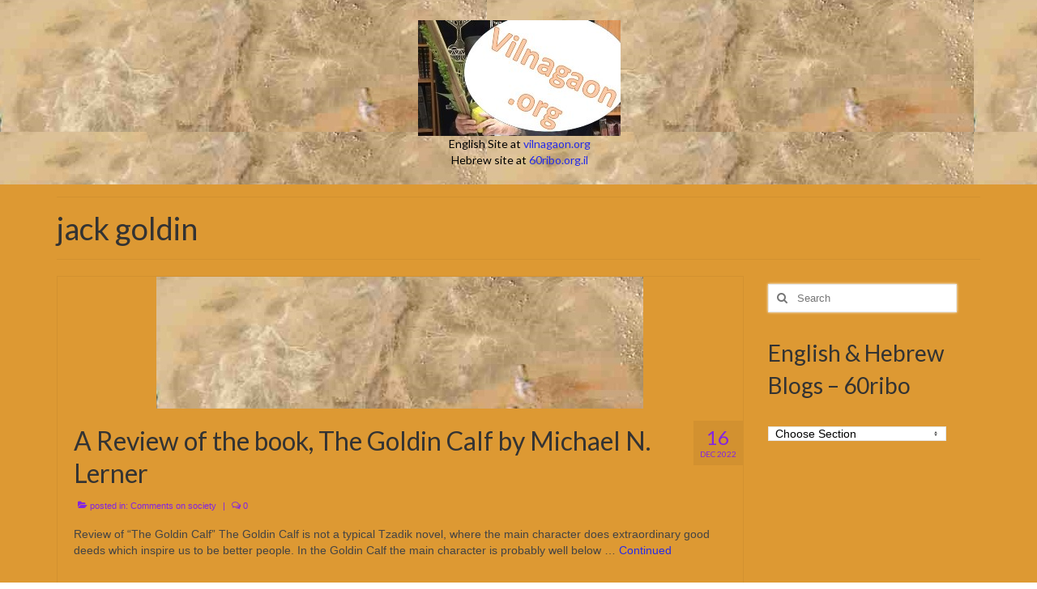

--- FILE ---
content_type: text/html;charset=UTF-8
request_url: https://vilnagaon.org/tag/jack-goldin/
body_size: 8660
content:
<!DOCTYPE html> <html class="no-js" lang="en-US" itemscope="itemscope" itemtype="https://schema.org/WebPage"> <head>
<meta charset="UTF-8">  <meta name="viewport" content="width=device-width, initial-scale=1.0"> <meta http-equiv="X-UA-Compatible" content="IE=edge"> <title>jack goldin &#8211; vilnagaon.org</title> <meta name='robots' content='max-image-preview:large' /> <link rel="alternate" type="application/rss+xml" title="vilnagaon.org &raquo; Feed" href="https://vilnagaon.org/feed/" /> <link rel="alternate" type="application/rss+xml" title="vilnagaon.org &raquo; Comments Feed" href="https://vilnagaon.org/comments/feed/" /> <link rel='dns-prefetch' href='//s.w.org'>
<link rel='dns-prefetch' href='//www.youtube.com'>
<link rel='dns-prefetch' href='//player.vimeo.com'>
<link rel='dns-prefetch' href='//maps.google.'>
<link rel='dns-prefetch' href='//cdn.dashjs.org'>
<link rel='dns-prefetch' href='//download.macromedia.com'>
<link rel='dns-prefetch' href='//www.macromedia.com'>
<link rel='dns-prefetch' href='//cdn.jsdelivr.net'>
<link rel='dns-prefetch' href='//www.youtube'>
<link rel='dns-prefetch' href='//www.youtube-nocookie.com'>
<link rel='dns-prefetch' href='//img.youtube.com'>
<link rel='dns-prefetch' href='//fonts.gstatic.com'><link rel="alternate" type="application/rss+xml" title="vilnagaon.org &raquo; jack goldin Tag Feed" href="https://vilnagaon.org/tag/jack-goldin/feed/" /> <!-- This site uses the Google Analytics by MonsterInsights plugin v9.11.1 - Using Analytics tracking - https://www.monsterinsights.com/ --> <!-- Note: MonsterInsights is not currently configured on this site. The site owner needs to authenticate with Google Analytics in the MonsterInsights settings panel. --> <!-- No tracking code set --> <!-- / Google Analytics by MonsterInsights --> <link rel="stylesheet" href="//vilnagaon.org/wp-content/cache/swift-performance/vilnagaon.org/css/2bc887faa24789e0a2cb9cfa133b7fd9.css" media="all"> <script data-dont-merge>window.swift_performance_collectdomready = [];window.swift_performance_collectready = [];window.swift_performance_collectonload = [];</script><!--[if lt IE 9]> <script type="text/javascript" src="https://vilnagaon.org/wp-content/themes/virtue/assets/js/vendor/respond.min.js" id="virtue-respond-js"></script> <![endif]--> <link rel="https://api.w.org/" href="https://vilnagaon.org/wp-json/" /><link rel="alternate" title="JSON" type="application/json" href="https://vilnagaon.org/wp-json/wp/v2/tags/2434" /><link rel="EditURI" type="application/rsd+xml" title="RSD" href="https://vilnagaon.org/xmlrpc.php?rsd" /> <meta name="generator" content="WordPress 6.8.3" /> <!-- Analytics by WP Statistics - https://wp-statistics.com --> <meta name="generator" content="Elementor 3.34.2; features: additional_custom_breakpoints; settings: css_print_method-external, google_font-enabled, font_display-auto"> <link rel="icon" href="https://vilnagaon.org/wp-content/uploads/2017/12/cropped-bulla-logo4-32x32.jpg" sizes="32x32" /> <link rel="icon" href="https://vilnagaon.org/wp-content/uploads/2017/12/cropped-bulla-logo4-192x192.jpg" sizes="192x192" /> <link rel="apple-touch-icon" href="https://vilnagaon.org/wp-content/uploads/2017/12/cropped-bulla-logo4-180x180.jpg" /> <meta name="msapplication-TileImage" content="https://vilnagaon.org/wp-content/uploads/2017/12/cropped-bulla-logo4-270x270.jpg" /> <link rel="prefetch" href="//vilnagaon.org/wp-content/cache/swift-performance/vilnagaon.org/js/31f66df548ad2aac53edba18c2e3643d.js" as="script" crossorigin><script data-dont-merge="">(function(){function iv(a){if(a.nodeName=='SOURCE'){a = a.nextSibling;}if(typeof a !== 'object' || a === null || typeof a.getBoundingClientRect!=='function'){return false}var b=a.getBoundingClientRect();return((a.innerHeight||a.clientHeight)>0&&b.bottom+50>=0&&b.right+50>=0&&b.top-50<=(window.innerHeight||document.documentElement.clientHeight)&&b.left-50<=(window.innerWidth||document.documentElement.clientWidth))}function ll(){var a=document.querySelectorAll('[data-swift-image-lazyload]');for(var i in a){if(iv(a[i])){a[i].onload=function(){window.dispatchEvent(new Event('resize'));};try{if(a[i].nodeName == 'IMG'){a[i].setAttribute('src',(typeof a[i].dataset.src != 'undefined' ? a[i].dataset.src : a[i].src))};a[i].setAttribute('srcset',(typeof a[i].dataset.srcset !== 'undefined' ? a[i].dataset.srcset : ''));a[i].setAttribute('sizes',(typeof a[i].dataset.sizes !== 'undefined' ? a[i].dataset.sizes : ''));a[i].setAttribute('style',(typeof a[i].dataset.style !== 'undefined' ? a[i].dataset.style : ''));a[i].removeAttribute('data-swift-image-lazyload')}catch(e){}}}requestAnimationFrame(ll)}requestAnimationFrame(ll)})();</script></head> <body class="archive tag tag-jack-goldin tag-2434 wp-embed-responsive wp-theme-virtue wide fpt-template-virtue elementor-default elementor-kit-5750"> <div id="kt-skip-link"><a href="#content">Skip to Main Content</a></div> <div id="wrapper" class="container"> <header class="banner headerclass" itemscope itemtype="https://schema.org/WPHeader"> <div class="container"> <div class="row"> <div class="col-md-12 clearfix kad-header-left"> <div id="logo" class="logocase"> <a class="brand logofont" href="https://vilnagaon.org/"> <div id="thelogo"> <img src="[data-uri]" alt="vilnagaon.org" width="250" height="143" class="kad-standard-logo" data-src="https://vilnagaon.org/wp-content/uploads/2017/11/new-vilnagaon-jpg-250.jpg" data-srcset="" data-sizes="" data-swift-image-lazyload="true" data-style="" style="height:143px" data-l> </div> </a> <p class="kad_tagline belowlogo-text">English Site at <a href="https://vilnagaon.org/">vilnagaon.org</a><br> Hebrew site at <a href="http://60ribo.org.il/"> 60ribo.org.il</a></p> </div> <!-- Close #logo --> </div><!-- close logo span --> </div> <!-- Close Row --> </div> <!-- Close Container --> </header> <div class="wrap contentclass" role="document"> <div id="pageheader" class="titleclass"> <div class="container"> <div class="page-header"> <h1 class="entry-title" itemprop="name"> jack goldin </h1> <p class="subtitle"> </p> </div> </div><!--container--> </div><!--titleclass--> <div id="content" class="container"> <div class="row"> <div class="main col-lg-9 col-md-8 postlist" role="main"> <article id="post-8788" class="post-8788 post type-post status-publish format-standard hentry category-comments-on-society tag-golden-calf tag-goldin-calf tag-intermarriage tag-jack-goldin tag-joe-biden tag-kamala-harris tag-lillian tag-marshall-goldin tag-michael-n-lerner tag-rabbi-meir-kahane" itemscope="" itemtype="https://schema.org/BlogPosting"> <div class="row"> <div class="col-md-12"> <div class="imghoverclass img-margin-center" itemprop="image" itemscope itemtype="https://schema.org/ImageObject"> <a href="https://vilnagaon.org/goldin-calf/" title="A Review of the book, The Goldin Calf by Michael N. Lerner"> <img fetchpriority="high" src="[data-uri]" alt="A Review of the book, The Goldin Calf by Michael N. Lerner" width="601" height="163" itemprop="contentUrl" class="iconhover" data-src="https://vilnagaon.org/wp-content/uploads/2017/06/red-searectangle.jpg" data-srcset="https://vilnagaon.org/wp-content/uploads/2017/06/red-searectangle.jpg 601w, https://vilnagaon.org/wp-content/uploads/2017/06/red-searectangle-300x81.jpg 300w, https://vilnagaon.org/wp-content/uploads/2017/06/red-searectangle-20x5.jpg 20w" data-sizes="(max-width: 601px) 100vw, 601px" data-swift-image-lazyload="true" data-style="" style="height:163px" data-l> <meta itemprop="url" content="https://vilnagaon.org/wp-content/uploads/2017/06/red-searectangle.jpg"> <meta itemprop="width" content="601"> <meta itemprop="height" content="163"> </a> </div> </div> <div class="col-md-12 post-text-container postcontent"> <div class="postmeta updated color_gray"> <div class="postdate bg-lightgray headerfont"> <meta itemprop="datePublished" content="2023-01-07T22:57:47+02:00"> <span class="postday">16</span> Dec 2022 </div> </div> <header> <a href="https://vilnagaon.org/goldin-calf/"> <h2 class="entry-title" itemprop="name headline"> A Review of the book, The Goldin Calf by Michael N. Lerner </h2> </a> <div class="subhead"> <span class="postauthortop author vcard"> <i class="icon-user"></i> by <span itemprop="author"><a href="https://vilnagaon.org/author/HGadmin/" class="fn" rel="author">HGadmin</a></span> |</span> <span class="postedintop"><i class="icon-folder-open"></i> posted in: <a href="https://vilnagaon.org/category/comments-on-society/" rel="category tag">Comments on society</a></span> <span class="kad-hidepostedin">|</span> <span class="postcommentscount"> <i class="icon-comments-alt"></i> 0 </span> </div> </header> <div class="entry-content" itemprop="description"> <p>Review of “The Goldin Calf” The Goldin Calf is not a typical Tzadik novel, where the main character does extraordinary good deeds which inspire us to be better people. In the Goldin Calf the main character is probably well below &hellip; <a href="https://vilnagaon.org/goldin-calf/">Continued</a></p> </div> <footer> <meta itemscope itemprop="mainEntityOfPage" content="https://vilnagaon.org/goldin-calf/" itemtype="https://schema.org/WebPage" itemid="https://vilnagaon.org/goldin-calf/"><meta itemprop="dateModified" content="2023-01-07T22:57:47+02:00"><div itemprop="publisher" itemscope itemtype="https://schema.org/Organization"><div itemprop="logo" itemscope itemtype="https://schema.org/ImageObject"><meta itemprop="url" content="https://vilnagaon.org/wp-content/uploads/2017/11/new-vilnagaon-jpg-250.jpg"><meta itemprop="width" content="250"><meta itemprop="height" content="143"></div><meta itemprop="name" content="vilnagaon.org"></div> <span class="posttags color_gray"><i class="icon-tag"></i> <a href="https://vilnagaon.org/tag/golden-calf/" rel="tag">golden calf</a>, <a href="https://vilnagaon.org/tag/goldin-calf/" rel="tag">goldin calf</a>, <a href="https://vilnagaon.org/tag/intermarriage/" rel="tag">intermarriage</a>, <a href="https://vilnagaon.org/tag/jack-goldin/" rel="tag">jack goldin</a>, <a href="https://vilnagaon.org/tag/joe-biden/" rel="tag">Joe biden</a>, <a href="https://vilnagaon.org/tag/kamala-harris/" rel="tag">Kamala Harris</a>, <a href="https://vilnagaon.org/tag/lillian/" rel="tag">lillian</a>, <a href="https://vilnagaon.org/tag/marshall-goldin/" rel="tag">marshall goldin</a>, <a href="https://vilnagaon.org/tag/michael-n-lerner/" rel="tag">michael n. lerner</a>, <a href="https://vilnagaon.org/tag/rabbi-meir-kahane/" rel="tag">Rabbi Meir Kahane</a></span> </footer> </div><!-- Text size --> </div><!-- row--> </article> <!-- Article --><div class="wp-pagenavi"></div> </div><!-- /.main --> <aside class="col-lg-3 col-md-4 kad-sidebar" role="complementary" itemscope itemtype="https://schema.org/WPSideBar"> <div class="sidebar"> <section id="search-4" class="widget-1 widget-first widget widget_search"><div class="widget-inner"><form role="search" method="get" class="form-search" action="https://vilnagaon.org/"> <label> <span class="screen-reader-text">Search for:</span> <input type="text" value="" name="s" class="search-query" placeholder="Search"> </label> <button type="submit" class="search-icon"><i class="icon-search"></i></button> </form></div></section><section id="text-2" class="widget-2 widget-last widget widget_text"><div class="widget-inner"><h3>English &#038; Hebrew Blogs &#8211; 60ribo</h3> <div class="textwidget"><p><body><!-- Paste this code into the BODY section of your HTML document --><br /> <select name="jumpit" size="1" onchange="document.location.href=this.value"><option selected value="">Choose Section</option><option value="https://vilnagaon.org/">English Home Page</option><option value="https://vilnagaon.org/blog/">Blog </option><option value="http://60ribo.org.il/category/%D7%94%D7%A2%D7%A8%D7%95%D7%AA-%D7%A2%D7%9C-%D7%94%D7%97%D7%91%D7%A8%D7%94/">הערות על החברה</option><option value="60ribo.org.il/category/hebrew-music-2/">מוזיקה המתאימה להשקפת ספר קול התור</option><option value="http://60ribo.org.il/">דף הבית</option><option value="http://60ribo.org.il/category/comments-on-society/">Comments on Society</option></select><!--Cached with Swift Performance-->
</body></p> </div> </div></section> </div><!-- /.sidebar --> </aside><!-- /aside --> </div><!-- /.row--> </div><!-- /.content --> </div><!-- /.wrap --> <footer id="containerfooter" class="footerclass" itemscope itemtype="https://schema.org/WPFooter"> <div class="container"> <div class="row"> <div class="col-md-3 col-sm-6 footercol1"> <div class="widget-1 widget-first footer-widget"><aside id="text-3" class="widget widget_text"> <div class="textwidget"><p><body><a href="http://60ribo.org.il/"><img loading="lazy" decoding="async" class="alignnone size-full wp-image-278" src="[data-uri]" alt="" width="100" height="83" data-src="https://vilnagaon.org/wp-content/uploads/2017/06/60ribo-logo-100.png" data-srcset="" data-sizes="" data-swift-image-lazyload="true" data-style="" style="height:83px" data-l><figcaption> עברית</figcaption></a><br /> <!--Cached with Swift Performance-->
</body></p> </div> </aside></div> </div> <div class="col-md-3 col-sm-6 footercol2"> <div class="widget-1 widget-first footer-widget"><aside id="search-6" class="widget widget_search"><form role="search" method="get" class="form-search" action="https://vilnagaon.org/"> <label> <span class="screen-reader-text">Search for:</span> <input type="text" value="" name="s" class="search-query" placeholder="Search"> </label> <button type="submit" class="search-icon"><i class="icon-search"></i></button> </form></aside></div> <div class="widget-2 widget-last footer-widget"><aside id="recent-posts-6" class="widget widget_recent_entries"> <h3>Recent Posts</h3> <ul> <li> <a href="https://vilnagaon.org/the-difference-between-redemptions/">The Difference between the Redemption from Egypt and the Redemption of the Temple Mount by Rabbi Eliyahu Weber</a> </li> <li> <a href="https://vilnagaon.org/redemption-facilitators/">Video: Redemption Facilitators &#8211; The Bet Hamikdash And Geulah Center by Michoel Weichbrod</a> </li> <li> <a href="https://vilnagaon.org/the-attempt-by-the-muslim-brotherhood-and-hamas-to-destroy-israel-under-the-smokescreen-of-coexistence-community-trips-charity-events-and-cultural-exchanges-the-case-of-oz-a-k-a-ashraf-marw/">The Attempt by the Muslim Brotherhood and Hamas to Destroy Israel under the Smokescreen of &#8220;Coexistence&#8221;, Community Trips, Charity Events, and Cultural Exchanges &#8211; The Case of Oz, A.K.A. Ashraf Marwan</a> </li> <li> <a href="https://vilnagaon.org/absolute-victory-how-by-rabbi-yehdua-epstein/">Absolute Victory – How? &#8211; by Rabbi Yehdua Epstein</a> </li> <li> <a href="https://vilnagaon.org/greenland/">Avi Abelow: Why Trump Is Focused on Greenland—and Why Israel Must Think the Same Way</a> </li> </ul> </aside></div> </div> <div class="col-md-3 col-sm-6 footercol4"> <div class="widget-1 widget-first footer-widget"><aside id="media_audio-10" class="widget widget_media_audio"><h3>שירי חתונה Hebrew Wedding Songs</h3><!--[if lt IE 9]><script>document.createElement('audio');</script><![endif]--> <audio class="wp-audio-shortcode" id="audio-8788-1" preload="none" style="width: 100%;" controls="controls"><source type="audio/mpeg" src="https://vilnagaon.org/wp-content/uploads/2017/07/wedding_songs2.mp3?_=1" /><source type="audio/mpeg" src="https://vilnagaon.org/wp-content/uploads/2017/07/wedding_songs2.mp3?_=1" /><a href="https://vilnagaon.org/wp-content/uploads/2017/07/wedding_songs2.mp3">https://vilnagaon.org/wp-content/uploads/2017/07/wedding_songs2.mp3</a></audio></aside></div><div class="widget-2 footer-widget"><aside id="archives-3" class="widget widget_archive"><h3>Archives</h3> <ul> <li><a href='https://vilnagaon.org/2026/01/'>January 2026</a></li> <li><a href='https://vilnagaon.org/2025/12/'>December 2025</a></li> <li><a href='https://vilnagaon.org/2025/11/'>November 2025</a></li> <li><a href='https://vilnagaon.org/2025/10/'>October 2025</a></li> <li><a href='https://vilnagaon.org/2025/09/'>September 2025</a></li> <li><a href='https://vilnagaon.org/2025/08/'>August 2025</a></li> <li><a href='https://vilnagaon.org/2025/07/'>July 2025</a></li> <li><a href='https://vilnagaon.org/2025/06/'>June 2025</a></li> <li><a href='https://vilnagaon.org/2025/05/'>May 2025</a></li> <li><a href='https://vilnagaon.org/2025/04/'>April 2025</a></li> <li><a href='https://vilnagaon.org/2025/03/'>March 2025</a></li> <li><a href='https://vilnagaon.org/2025/02/'>February 2025</a></li> <li><a href='https://vilnagaon.org/2025/01/'>January 2025</a></li> <li><a href='https://vilnagaon.org/2024/12/'>December 2024</a></li> <li><a href='https://vilnagaon.org/2024/11/'>November 2024</a></li> <li><a href='https://vilnagaon.org/2024/10/'>October 2024</a></li> <li><a href='https://vilnagaon.org/2024/09/'>September 2024</a></li> <li><a href='https://vilnagaon.org/2024/08/'>August 2024</a></li> <li><a href='https://vilnagaon.org/2024/07/'>July 2024</a></li> <li><a href='https://vilnagaon.org/2024/06/'>June 2024</a></li> <li><a href='https://vilnagaon.org/2024/05/'>May 2024</a></li> <li><a href='https://vilnagaon.org/2024/04/'>April 2024</a></li> <li><a href='https://vilnagaon.org/2024/03/'>March 2024</a></li> <li><a href='https://vilnagaon.org/2024/02/'>February 2024</a></li> <li><a href='https://vilnagaon.org/2024/01/'>January 2024</a></li> <li><a href='https://vilnagaon.org/2023/12/'>December 2023</a></li> <li><a href='https://vilnagaon.org/2023/11/'>November 2023</a></li> <li><a href='https://vilnagaon.org/2023/10/'>October 2023</a></li> <li><a href='https://vilnagaon.org/2023/09/'>September 2023</a></li> <li><a href='https://vilnagaon.org/2023/08/'>August 2023</a></li> <li><a href='https://vilnagaon.org/2023/07/'>July 2023</a></li> <li><a href='https://vilnagaon.org/2023/06/'>June 2023</a></li> <li><a href='https://vilnagaon.org/2023/05/'>May 2023</a></li> <li><a href='https://vilnagaon.org/2023/04/'>April 2023</a></li> <li><a href='https://vilnagaon.org/2023/03/'>March 2023</a></li> <li><a href='https://vilnagaon.org/2023/02/'>February 2023</a></li> <li><a href='https://vilnagaon.org/2023/01/'>January 2023</a></li> <li><a href='https://vilnagaon.org/2022/12/'>December 2022</a></li> <li><a href='https://vilnagaon.org/2022/11/'>November 2022</a></li> <li><a href='https://vilnagaon.org/2022/10/'>October 2022</a></li> <li><a href='https://vilnagaon.org/2022/09/'>September 2022</a></li> <li><a href='https://vilnagaon.org/2022/08/'>August 2022</a></li> <li><a href='https://vilnagaon.org/2022/07/'>July 2022</a></li> <li><a href='https://vilnagaon.org/2022/06/'>June 2022</a></li> <li><a href='https://vilnagaon.org/2022/05/'>May 2022</a></li> <li><a href='https://vilnagaon.org/2022/04/'>April 2022</a></li> <li><a href='https://vilnagaon.org/2022/03/'>March 2022</a></li> <li><a href='https://vilnagaon.org/2022/02/'>February 2022</a></li> <li><a href='https://vilnagaon.org/2022/01/'>January 2022</a></li> <li><a href='https://vilnagaon.org/2021/12/'>December 2021</a></li> <li><a href='https://vilnagaon.org/2021/11/'>November 2021</a></li> <li><a href='https://vilnagaon.org/2021/10/'>October 2021</a></li> <li><a href='https://vilnagaon.org/2021/09/'>September 2021</a></li> <li><a href='https://vilnagaon.org/2021/08/'>August 2021</a></li> <li><a href='https://vilnagaon.org/2021/07/'>July 2021</a></li> <li><a href='https://vilnagaon.org/2021/06/'>June 2021</a></li> <li><a href='https://vilnagaon.org/2021/05/'>May 2021</a></li> <li><a href='https://vilnagaon.org/2021/04/'>April 2021</a></li> <li><a href='https://vilnagaon.org/2021/03/'>March 2021</a></li> <li><a href='https://vilnagaon.org/2021/02/'>February 2021</a></li> <li><a href='https://vilnagaon.org/2021/01/'>January 2021</a></li> <li><a href='https://vilnagaon.org/2020/12/'>December 2020</a></li> <li><a href='https://vilnagaon.org/2020/11/'>November 2020</a></li> <li><a href='https://vilnagaon.org/2020/10/'>October 2020</a></li> <li><a href='https://vilnagaon.org/2020/09/'>September 2020</a></li> <li><a href='https://vilnagaon.org/2020/08/'>August 2020</a></li> <li><a href='https://vilnagaon.org/2020/07/'>July 2020</a></li> <li><a href='https://vilnagaon.org/2020/06/'>June 2020</a></li> <li><a href='https://vilnagaon.org/2020/05/'>May 2020</a></li> <li><a href='https://vilnagaon.org/2020/04/'>April 2020</a></li> <li><a href='https://vilnagaon.org/2020/03/'>March 2020</a></li> <li><a href='https://vilnagaon.org/2020/02/'>February 2020</a></li> <li><a href='https://vilnagaon.org/2020/01/'>January 2020</a></li> <li><a href='https://vilnagaon.org/2019/12/'>December 2019</a></li> <li><a href='https://vilnagaon.org/2019/11/'>November 2019</a></li> <li><a href='https://vilnagaon.org/2019/10/'>October 2019</a></li> <li><a href='https://vilnagaon.org/2019/09/'>September 2019</a></li> <li><a href='https://vilnagaon.org/2019/08/'>August 2019</a></li> <li><a href='https://vilnagaon.org/2019/07/'>July 2019</a></li> <li><a href='https://vilnagaon.org/2019/06/'>June 2019</a></li> <li><a href='https://vilnagaon.org/2019/05/'>May 2019</a></li> <li><a href='https://vilnagaon.org/2019/04/'>April 2019</a></li> <li><a href='https://vilnagaon.org/2019/03/'>March 2019</a></li> <li><a href='https://vilnagaon.org/2019/02/'>February 2019</a></li> <li><a href='https://vilnagaon.org/2019/01/'>January 2019</a></li> <li><a href='https://vilnagaon.org/2018/12/'>December 2018</a></li> <li><a href='https://vilnagaon.org/2018/11/'>November 2018</a></li> <li><a href='https://vilnagaon.org/2018/10/'>October 2018</a></li> <li><a href='https://vilnagaon.org/2018/09/'>September 2018</a></li> <li><a href='https://vilnagaon.org/2018/08/'>August 2018</a></li> <li><a href='https://vilnagaon.org/2018/07/'>July 2018</a></li> <li><a href='https://vilnagaon.org/2018/06/'>June 2018</a></li> <li><a href='https://vilnagaon.org/2018/05/'>May 2018</a></li> <li><a href='https://vilnagaon.org/2018/04/'>April 2018</a></li> <li><a href='https://vilnagaon.org/2018/03/'>March 2018</a></li> <li><a href='https://vilnagaon.org/2018/01/'>January 2018</a></li> <li><a href='https://vilnagaon.org/2017/12/'>December 2017</a></li> <li><a href='https://vilnagaon.org/2017/11/'>November 2017</a></li> <li><a href='https://vilnagaon.org/2017/10/'>October 2017</a></li> <li><a href='https://vilnagaon.org/2017/09/'>September 2017</a></li> <li><a href='https://vilnagaon.org/2017/08/'>August 2017</a></li> <li><a href='https://vilnagaon.org/2017/07/'>July 2017</a></li> <li><a href='https://vilnagaon.org/2017/06/'>June 2017</a></li> <li><a href='https://vilnagaon.org/2017/04/'>April 2017</a></li> </ul> </aside></div><div class="widget_text widget-3 widget-last footer-widget"><aside id="custom_html-2" class="widget_text widget widget_custom_html"><h3>Endorsements</h3><div class="textwidget custom-html-widget"><body><ol> <li><a href="https://templeinstitute.org/">The Temple Institute of Jerusalem</a></li> <li><a href="https://honenu.org/current-news/">Honenu - Israel National Legal Defense Organization</a></li> <li><a href="https://www.hebcal.com/">Jewish holiday calendars &amp; Hebrew date converter</a></li> </ol><!--Cached with Swift Performance-->
</body></div></aside></div> </div> </div> <div class="footercredits clearfix"> <p>&copy; 2026 vilnagaon.org - WordPress Theme by <a href="https://www.kadencewp.com/" rel="nofollow noopener noreferrer" target="_blank">Kadence WP</a></p> </div> </div> </footer> </div><!--Wrapper--> <script type="speculationrules">
{"prefetch":[{"source":"document","where":{"and":[{"href_matches":"\/*"},{"not":{"href_matches":["\/wp-*.php","\/wp-admin\/*","\/wp-content\/uploads\/*","\/wp-content\/*","\/wp-content\/plugins\/*","\/wp-content\/themes\/virtue\/*","\/*\\?(.+)"]}},{"not":{"selector_matches":"a[rel~=\"nofollow\"]"}},{"not":{"selector_matches":".no-prefetch, .no-prefetch a"}}]},"eagerness":"conservative"}]}
</script> <script type="text/javascript" id="virtue-lightbox-init-js-extra">
/* <![CDATA[ */
var virtue_lightbox = {"loading":"Loading...","of":"%curr% of %total%","error":"The Image could not be loaded."};
/* ]]> */
</script> <script type="text/javascript" id="mediaelement-js-extra">
/* <![CDATA[ */
var _wpmejsSettings = {"pluginPath":"\/wp-includes\/js\/mediaelement\/","classPrefix":"mejs-","stretching":"responsive","audioShortcodeLibrary":"mediaelement","videoShortcodeLibrary":"mediaelement"};
/* ]]> */
</script> <script src="//vilnagaon.org/wp-content/cache/swift-performance/vilnagaon.org/js/31f66df548ad2aac53edba18c2e3643d.js"></script> <!--Cached with Swift Performance-->
</body> </html> <!-- Performance optimized by W3 Total Cache. Learn more: https://www.boldgrid.com/w3-total-cache/?utm_source=w3tc&utm_medium=footer_comment&utm_campaign=free_plugin Served from: vilnagaon.org @ 2026-01-25 09:42:35 by W3 Total Cache -->